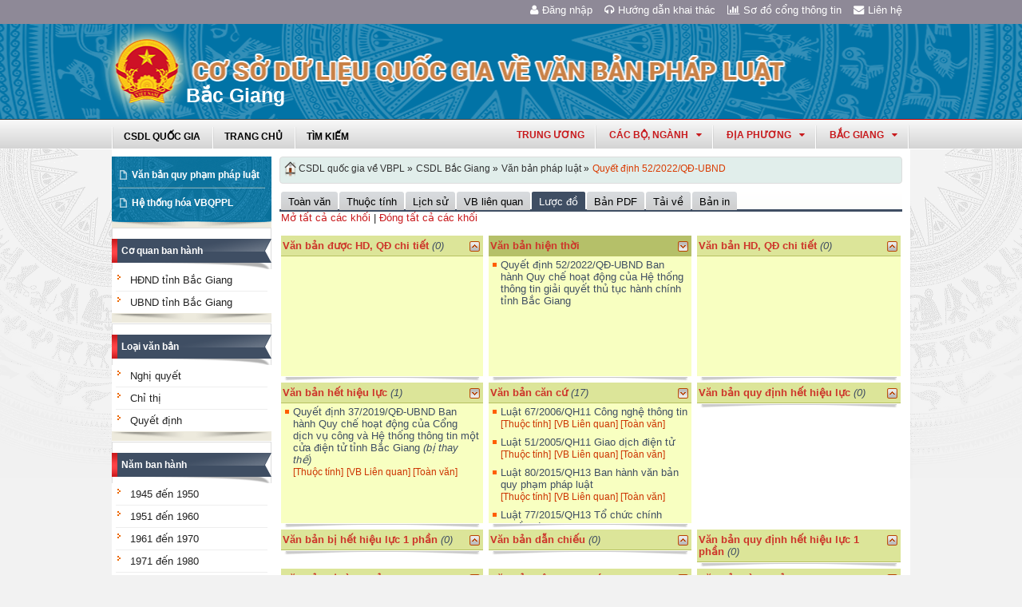

--- FILE ---
content_type: text/html; charset=utf-8
request_url: https://vbpl.vn/bacgiang/Pages/vbpq-luocdo.aspx?ItemID=158283
body_size: 18916
content:
<!--Timer:00:00:00.0044842==UrlControls:\VBQPPL_UserControls\Publishing_22\uc_LuocDo.ascx.wpLoadUserControls_EnVi -->

<!DOCTYPE html >
<html lang="en" class="sb-init" dir="ltr">
    <head><meta http-equiv="X-UA-Compatible" content="IE=8" /><meta http-equiv="X-UA-Compatible" content="IE=edge" /><meta name="ProgId" content="SharePoint.WebPartPage.Document" /><meta name="WebPartPageExpansion" content="full" /><meta name="GENERATOR" content="Microsoft SharePoint" /><meta http-equiv="Content-type" content="text/html; charset=utf-8" /><meta http-equiv="Expires" content="0" />
        <title>
	
                Bắc Giang
            
</title>
        <!--MS-->
        <!--ME	-->
        
        <link rel="stylesheet" type="text/css" href="/_layouts/15/1033/styles/Themable/corev15.css?rev=vNdEJL6%2BwYC8DTL3JARWRg%3D%3D"/>
<link rel="stylesheet" type="text/css" href="/VBQPPL_UserControls/Resources/css/font-awesome/css/font-awesome.min.css"/>
<link rel="stylesheet" type="text/css" href="/VBQPPL_UserControls/Publishing_22/Resources/css/reset.css"/>
<link rel="stylesheet" type="text/css" href="/VBQPPL_UserControls/Publishing_22/Resources/css/jquery.cluetip.css"/>
<link rel="stylesheet" type="text/css" href="/VBQPPL_UserControls/Publishing_22/Resources/css/jquery.easySlider.css"/>
<link rel="stylesheet" type="text/css" href="/VBQPPL_UserControls/Publishing_22/Resources/css/styles.css"/>
<link rel="stylesheet" type="text/css" href="/VBQPPL_UserControls/Resources/css/jquery.multiSelect.css"/>
<link rel="stylesheet" type="text/css" href="/VBQPPL_UserControls/Resources/css/jquery.treeview.css"/>
<link rel="stylesheet" type="text/css" href="/VBQPPL_UserControls/Resources/css/jquery-ui-1.8.6.gray-green.css"/>
<link rel="stylesheet" type="text/css" href="/VBQPPL_UserControls/Resources/css/jquery.autocomplete.css"/>

        
        <script type="text/javascript" src="/ScriptResource.axd?d=9aHERpQHgtLmjnM5Bl82Wd915wnRSbKNcR39ffZPhUD6My8L2vqfldshkblYSaPRQ86NGTibaGXLAwfJP_6g86Fk_ivRPca1ZLSl_FLUsxJ4QGDGGvoGMN2EJSIANxzckGPurXbio__6QY__i1I81YDyreepWqLdU253BFvlWjLph3N-d5RV8bSittCTZl0p0&amp;t=49337fe8"></script>
<script type="text/javascript" src="/_layouts/15/blank.js?rev=ZaOXZEobVwykPO9g8hq%2F8A%3D%3D"></script>
<script type="text/javascript" src="/ScriptResource.axd?d=N4jw3SwDmx1zDqvhTas6g_XR3SGqgrtj3pPVnw-TONavBJCD89aSJp7CiV92HI6mmg33d_MGpF5qXhyxToCel8Sof4GkdxjRlK7xyy8hRh9ywRPFcs3aYSZ6razpNS6MN2AxCkuN5sWNQNjNdmmDUh1k9UTBo-vWHZfDESFMs0tIwAFDeHWpiUmiiw_p_5Ib0&amp;t=49337fe8"></script>
<link type="text/xml" rel="alternate" href="/bacgiang/_vti_bin/spsdisco.aspx" />
            
            
            <link rel="canonical" href="https://vbpl.vn:443/bacgiang/Pages/vbpq-luocdo.aspx?ItemID=158283" />
            
            
        <span id="DeltaSPWebPartManager">
            
        </span><meta charset="utf-8" />
        
        <!-- javascript -->
        <script src="/VBQPPL_UserControls/Resources/js/jquery-1.8.3.js" type="text/javascript">//<![CDATA[
        
        
        
        
        
        
        
        
        
        
        
        
        
        
        //]]></script>
        <script src="/VBQPPL_UserControls/Resources/js/jquery-ui-1.9.2.custom.min.js" type="text/javascript">//<![CDATA[
        
        
        
        
        
        
        
        
        
        
        
        
        
        
        //]]></script>
        <script src="/VBQPPL_UserControls/Resources/js/jquery.validate.js" type="text/javascript">//<![CDATA[
        
        
        
        
        
        
        
        
        
        
        
        
        
        
        //]]></script>
        <script src="/VBQPPL_UserControls/Resources/js/jquery.ui.datepicker-vi.js" type="text/javascript">//<![CDATA[
        
        
        
        
        
        
        
        
        
        
        
        
        
        
        //]]></script>
        <script src="/VBQPPL_UserControls/Resources/js/jquery.multiselect.js" type="text/javascript">//<![CDATA[
        
        
        
        
        
        
        
        
        
        
        
        
        
        
        //]]></script>
        <script src="/VBQPPL_UserControls/Resources/js/jquery.treeview.js" type="text/javascript">//<![CDATA[
        
        
        
        
        
        
        
        
        
        
        
        
        
        
        //]]></script>
        <script src="/VBQPPL_UserControls/Resources/js/jquery.autocomplete.js" type="text/javascript">//<![CDATA[
        
        
        
        
        
        
        
        
        
        
        
        
        
        
        //]]></script>
        <script src="/VBQPPL_UserControls/Resources/js/GridView.js" type="text/javascript">//<![CDATA[
        
        
        
        
        
        
        
        
        
        
        
        
        
        
        //]]></script>
        <script src="/VBQPPL_UserControls/Resources/js/QPortal.js" type="text/javascript">//<![CDATA[
        
        
        
        
        
        
        
        
        
        
        
        
        
        
        //]]></script>
        <script src="/VBQPPL_UserControls/Resources/js/siteScript.js" type="text/javascript">//<![CDATA[
        
        
        
        
        
        
        
        
        
        
        
        
        
        
        //]]></script>
        <script src="/VBQPPL_UserControls/Resources/js/jquery.address-1.5.js" type="text/javascript">//<![CDATA[
        
        
        
        
        
        
        
        
        
        
        
        
        
        
        //]]></script>
        <script src="/VBQPPL_UserControls/Resources/js/jquery.idTabs.min.js" type="text/javascript">//<![CDATA[
        
        
        
        
        
        
        
        
        
        
        
        
        
        
        //]]></script>
        <script src="/VBQPPL_UserControls/Resources/js/jquery.cluetip.all.min.js" type="text/javascript">//<![CDATA[
        
        
        
        
        
        
        
        
        
        
        
        
        
        
        //]]></script>
        <script src="/VBQPPL_UserControls/Resources/js/jquery.highlight-4.js" type="text/javascript">//<![CDATA[
        
        
        
        
        
        
        
        
        
        
        
        
        
        
        //]]></script>
        <!-- style -->
        <script type="text/javascript">//<![CDATA[
		$(document).ready(function(){
			$("a.jt").cluetip({
			cluetipClass: 'jtip',
			width:600
			});
		});
	
        
        
        
        
        
        
        
        
        
        
        
        
        //]]></script>
        
        <!--[if gte IE 9]>
        <link href="/VBQPPL_UserControls/Publishing_22/Resources/css/ie.css" media="screen, projection" rel="stylesheet" type="text/css" />
        <![endif]-->
        <!--[if IE 8]>
        <link href="/VBQPPL_UserControls/Publishing_22/Resources/css/ie8.css" media="screen, projection" rel="stylesheet" type="text/css" />
        <![endif]-->
        <!--[if lte IE 7]>
        <link href="/VBQPPL_UserControls/Publishing_22/Resources/css/ie7.css" media="screen, projection" rel="stylesheet" type="text/css" />
        <![endif]-->
        
        <!--Kết thúc style quản trị mới-->
        <style>//<![CDATA[
        	.top-navigation {background:url('/PublishingImages/VBPL-TN.png') no-repeat top left;}
        
        
        
        
        
        
        
        
        
        
        
        
        
        //]]></style>
        
        
        
        
        
        
    </head>
    <body onhashchange="if (typeof(_spBodyOnHashChange) != 'undefined') _spBodyOnHashChange();"><form method="post" action="./vbpq-luocdo.aspx?ItemID=158283" onsubmit="javascript:return WebForm_OnSubmit();" id="aspnetForm">
<div class="aspNetHidden">
<input type="hidden" name="_wpcmWpid" id="_wpcmWpid" value="" />
<input type="hidden" name="wpcmVal" id="wpcmVal" value="" />
<input type="hidden" name="MSOWebPartPage_PostbackSource" id="MSOWebPartPage_PostbackSource" value="" />
<input type="hidden" name="MSOTlPn_SelectedWpId" id="MSOTlPn_SelectedWpId" value="" />
<input type="hidden" name="MSOTlPn_View" id="MSOTlPn_View" value="0" />
<input type="hidden" name="MSOTlPn_ShowSettings" id="MSOTlPn_ShowSettings" value="False" />
<input type="hidden" name="MSOGallery_SelectedLibrary" id="MSOGallery_SelectedLibrary" value="" />
<input type="hidden" name="MSOGallery_FilterString" id="MSOGallery_FilterString" value="" />
<input type="hidden" name="MSOTlPn_Button" id="MSOTlPn_Button" value="none" />
<input type="hidden" name="__EVENTTARGET" id="__EVENTTARGET" value="" />
<input type="hidden" name="__EVENTARGUMENT" id="__EVENTARGUMENT" value="" />
<input type="hidden" name="__REQUESTDIGEST" id="__REQUESTDIGEST" value="noDigest" />
<input type="hidden" name="MSOSPWebPartManager_DisplayModeName" id="MSOSPWebPartManager_DisplayModeName" value="Browse" />
<input type="hidden" name="MSOSPWebPartManager_ExitingDesignMode" id="MSOSPWebPartManager_ExitingDesignMode" value="false" />
<input type="hidden" name="MSOWebPartPage_Shared" id="MSOWebPartPage_Shared" value="" />
<input type="hidden" name="MSOLayout_LayoutChanges" id="MSOLayout_LayoutChanges" value="" />
<input type="hidden" name="MSOLayout_InDesignMode" id="MSOLayout_InDesignMode" value="" />
<input type="hidden" name="_wpSelected" id="_wpSelected" value="" />
<input type="hidden" name="_wzSelected" id="_wzSelected" value="" />
<input type="hidden" name="MSOSPWebPartManager_OldDisplayModeName" id="MSOSPWebPartManager_OldDisplayModeName" value="Browse" />
<input type="hidden" name="MSOSPWebPartManager_StartWebPartEditingName" id="MSOSPWebPartManager_StartWebPartEditingName" value="false" />
<input type="hidden" name="MSOSPWebPartManager_EndWebPartEditing" id="MSOSPWebPartManager_EndWebPartEditing" value="false" />
<input type="hidden" name="__VIEWSTATE" id="__VIEWSTATE" value="/[base64]/pA==" />
</div>

<script type="text/javascript">
//<![CDATA[
var theForm = document.forms['aspnetForm'];
if (!theForm) {
    theForm = document.aspnetForm;
}
function __doPostBack(eventTarget, eventArgument) {
    if (!theForm.onsubmit || (theForm.onsubmit() != false)) {
        theForm.__EVENTTARGET.value = eventTarget;
        theForm.__EVENTARGUMENT.value = eventArgument;
        theForm.submit();
    }
}
//]]>
</script>


<script src="/WebResource.axd?d=8u8ehpYoNRsOqUgdWbLHCrGPH4YKLjyRN2hsxKMGGTItJdR2Y6dKnLrNx5r4WOuSFo8sK5ovhkyt0javvk-LU30gIIRifvDi6O0-llETXVs1&amp;t=637814905746327080" type="text/javascript"></script>


<script type="text/javascript">
//<![CDATA[
var MSOWebPartPageFormName = 'aspnetForm';
var g_presenceEnabled = true;
var g_wsaEnabled = false;
var g_wsaQoSEnabled = false;
var g_wsaQoSDataPoints = [];
var g_wsaLCID = 1033;
var g_wsaListTemplateId = 850;
var g_wsaSiteTemplateId = 'BLANKINTERNET#0';
var _fV4UI=true;var _spPageContextInfo = {webServerRelativeUrl: "\u002fbacgiang", webAbsoluteUrl: "https:\u002f\u002fvbpl.vn\u002fbacgiang", siteAbsoluteUrl: "https:\u002f\u002fvbpl.vn", serverRequestPath: "\u002fbacgiang\u002fPages\u002fvbpq-luocdo.aspx", layoutsUrl: "_layouts\u002f15", webTitle: "B\u1EAFc Giang", webTemplate: "53", tenantAppVersion: "0", isAppWeb: false, Has2019Era: true, webLogoUrl: "_layouts\u002f15\u002fimages\u002fsiteicon.png", webLanguage: 1033, currentLanguage: 1033, currentUICultureName: "en-US", currentCultureName: "en-US", clientServerTimeDelta: new Date("2026-01-14T04:06:09.1168165Z") - new Date(), siteClientTag: "2991$$15.0.5529.1000", crossDomainPhotosEnabled:false, webUIVersion:15, webPermMasks:{High:16,Low:200769},pageListId:"{27168d9d-ed03-4291-8934-cbaacdcb6967}",pageItemId:129, pagePersonalizationScope:1, alertsEnabled:false, siteServerRelativeUrl: "\u002f", allowSilverlightPrompt:'True'};var L_Menu_BaseUrl="/bacgiang";
var L_Menu_LCID="1033";
var L_Menu_SiteTheme="null";
document.onreadystatechange=fnRemoveAllStatus; function fnRemoveAllStatus(){removeAllStatus(true)};var _spWebPartComponents = new Object();//]]>
</script>

<script src="/_layouts/15/blank.js?rev=ZaOXZEobVwykPO9g8hq%2F8A%3D%3D" type="text/javascript"></script>
<script type="text/javascript">
//<![CDATA[
(function(){

        if (typeof(_spBodyOnLoadFunctions) === 'undefined' || _spBodyOnLoadFunctions === null) {
            return;
        }
        _spBodyOnLoadFunctions.push(function() 
        {
          ExecuteOrDelayUntilScriptLoaded(
            function()
            {
              var pairs = SP.ScriptHelpers.getDocumentQueryPairs();
              var followDoc, itemId, listId, docName;
              for (var key in pairs)
              {
                if(key.toLowerCase() == 'followdocument') 
                  followDoc = pairs[key];
                else if(key.toLowerCase() == 'itemid') 
                  itemId = pairs[key];
                else if(key.toLowerCase() == 'listid') 
                  listId = pairs[key];
                else if(key.toLowerCase() == 'docname') 
                  docName = decodeURI(pairs[key]);
              } 

              if(followDoc != null && followDoc == '1' && listId!=null && itemId != null && docName != null)
              {
                SP.SOD.executeFunc('followingcommon.js', 'FollowDocumentFromEmail', function() 
                { 
                  FollowDocumentFromEmail(itemId, listId, docName);
                });
              }

            }, 'SP.init.js');

        });
    })();(function(){

        if (typeof(_spBodyOnLoadFunctions) === 'undefined' || _spBodyOnLoadFunctions === null) {
            return;
        }
        _spBodyOnLoadFunctions.push(function() {

            if (typeof(SPClientTemplates) === 'undefined' || SPClientTemplates === null || (typeof(APD_InAssetPicker) === 'function' && APD_InAssetPicker())) {
                return;
            }

            var renderFollowFooter = function(renderCtx,  calloutActionMenu)
            {
                if (renderCtx.ListTemplateType == 700) 
                    myDocsActionsMenuPopulator(renderCtx, calloutActionMenu);
                else
                    CalloutOnPostRenderTemplate(renderCtx, calloutActionMenu);

                var listItem = renderCtx.CurrentItem;
                if (typeof(listItem) === 'undefined' || listItem === null) {
                    return;
                }
                if (listItem.FSObjType == 0) {
                    calloutActionMenu.addAction(new CalloutAction({
                        text: Strings.STS.L_CalloutFollowAction,
                        tooltip: Strings.STS.L_CalloutFollowAction_Tooltip,
                        onClickCallback: function (calloutActionClickEvent, calloutAction) {
                            var callout = GetCalloutFromRenderCtx(renderCtx);
                            if (!(typeof(callout) === 'undefined' || callout === null))
                                callout.close();
                            SP.SOD.executeFunc('followingcommon.js', 'FollowSelectedDocument', function() { FollowSelectedDocument(renderCtx); });
                        }
                    }));
                }
            };

            var registerOverride = function(id) {
                var followingOverridePostRenderCtx = {};
                followingOverridePostRenderCtx.BaseViewID = 'Callout';
                followingOverridePostRenderCtx.ListTemplateType = id;
                followingOverridePostRenderCtx.Templates = {};
                followingOverridePostRenderCtx.Templates.Footer = function(renderCtx) {
                    var  renderECB;
                    if (typeof(isSharedWithMeView) === 'undefined' || isSharedWithMeView === null) {
                        renderECB = true;
                    } else {
                        var viewCtx = getViewCtxFromCalloutCtx(renderCtx);
                        renderECB = !isSharedWithMeView(viewCtx);
                    }
                    return CalloutRenderFooterTemplate(renderCtx, renderFollowFooter, renderECB);
                };
                SPClientTemplates.TemplateManager.RegisterTemplateOverrides(followingOverridePostRenderCtx);
            }
            registerOverride(101);
            registerOverride(700);
        });
    })();if (typeof(DeferWebFormInitCallback) == 'function') DeferWebFormInitCallback();function WebForm_OnSubmit() {
UpdateFormDigest('\u002fbacgiang', 1440000);if (typeof(_spFormOnSubmitWrapper) != 'undefined') {return _spFormOnSubmitWrapper();} else {return true;};
return true;
}
//]]>
</script>

<div class="aspNetHidden">

	<input type="hidden" name="__VIEWSTATEGENERATOR" id="__VIEWSTATEGENERATOR" value="E75E4FE5" />
</div><script type="text/javascript">
//<![CDATA[
Sys.WebForms.PageRequestManager._initialize('ctl00$ScriptManager', 'aspnetForm', [], [], [], 90, 'ctl00');
//]]>
</script>

        
        
        
        
        <div class="hiddent-container" style="display: none;">
            <div id="dialog-form">
            </div>
            <div id="dialog-confirm">
            </div>
            <div id="dialog-message">
            </div>
            <div id="message-container">
            </div>
            <div id="dialog-form-4">
            </div>
            <div id="dialog-form-2">
            </div>
            <div id="dialog-form-3">
            </div>
        </div>
        <div id="wrapper">
            
            
            <!-- START:Wrapper -->
            <div id="header">
                
                <div id="ctl00_g_987b1618_aa94_4d8d_ab66_2dabff2f0941" __MarkupType="vsattributemarkup" __WebPartId="{987b1618-aa94-4d8d-ab66-2dabff2f0941}" WebPart="true" IsClosed="false">
	
	<!-- Global site tag (gtag.js) - Google Analytics --> 
<script async src="https://www.googletagmanager.com/gtag/js?id=UA-58617573-1"></script> 
<script> 
	window.dataLayer = window.dataLayer || []; 
	function gtag(){dataLayer.push(arguments);} 
	gtag('js', new Date()); 
	gtag('config', 'UA-58617573-1'); 
</script>

<div class="header-top">
	<div class="content-heder-top">
	<a href="/bacgiang/Pages/hienthilienhe.aspx"><i class="fa fa-envelope" aria-hidden="true"></i>Liên hệ</a>
	<a href="/bacgiang/Pages/sitemap.aspx"><i class="fa fa-bar-chart" aria-hidden="true"></i>Sơ đồ cổng thông tin</a>
	<a href="/huongdan/CSDLVanbanphapluat.html"><i class="fa fa-headphones" aria-hidden="true"></i>Hướng dẫn khai thác</a>
    
	<a href="/_layouts/authenticate.aspx?source=%252fbacgiang%252fPages%252fvbpq-luocdo.aspx%253fItemID%253d158283"><i class="fa fa-user" aria-hidden="true"></i>Đăng nhập</a>
    
	</div>
</div>

</div>
                
                
                
                <span id="DeltaPlaceHolderMainBannerHolder">
                    
	<menu class="ms-hide">
	<ie:menuitem id="MSOMenu_Help" iconsrc="/_layouts/15/images/HelpIcon.gif" onmenuclick="MSOWebPartPage_SetNewWindowLocation(MenuWebPart.getAttribute('helpLink'), MenuWebPart.getAttribute('helpMode'))" text="Help" type="option" style="display:none">

	</ie:menuitem>
</menu>
  
   
                </span>
                
                
                <div id="ctl00_g_8f79ac3f_faf1_4cec_aa27_0b404369c1d1" __MarkupType="vsattributemarkup" __WebPartId="{8f79ac3f-faf1-4cec-aa27-0b404369c1d1}" WebPart="true" IsClosed="false">
	

<script type="text/javascript">
    $(document).ready(function () {
        //document.title = "Cơ sở dữ liệu quốc gia về văn bản quy phạm pháp luật Bắc Giang";
    });
</script>
<style>

.banner {
  background: transparent url("/VBQPPL_UserControls/Resources/images/bannerTitle.png") no-repeat scroll center top !important;
  height: 100%;
  margin: auto;
  padding-left: 65px;
  max-width: 1000px;
}
.bannerEN {
  background: transparent url("/VBQPPL_UserControls/Resources/images/bannerTitleEN.png") no-repeat scroll center top !important;
  height: 100%;
  margin: auto;
  padding-left: 65px;
  max-width: 1000px;
}
</style>
<div id="content-banner">
    
        <div class="banner">
            <div style="padding-top: 55px; padding-left: 90px;">
                <p style="color: #CB2629; font-size: 25px; font-family: 'Times New Roman', Times, serif; z-index: 2;">Bắc Giang</p>
            </div>
        </div>
    
</div>

</div>
                
                <div id="content-menu-top">
                    
                    <div id="ctl00_g_8df9da4a_4c18_4505_b02d_30d29613fcc3" __MarkupType="vsattributemarkup" __WebPartId="{8df9da4a-4c18-4505-b02d-30d29613fcc3}" WebPart="true" IsClosed="false">
	
<style type="text/css">
    #menu .right .list-quanhuyen tr td ul li a{
        text-transform:none;
    }
</style>
<link href="/VBQPPL_UserControls/Publishing_22/Resources/jquery.selectbox-0.2/css/jquery.selectbox.css" type="text/css" rel="stylesheet" />
<script src="/VBQPPL_UserControls/Publishing_22/Resources/jquery.selectbox-0.2/js/jquery.selectbox-0.2.js" type="text/javascript"></script>
<script src="/VBQPPL_UserControls/Publishing_portal/Resources/js/VBQPPL_Portal.js" type="text/javascript"></script>

<div id="menu">
    <div class="menu-container">
        
        <ul class="topMenu">
            <li><a href="/"><span>CSDL Quốc Gia</span></a></li>

            <li><a href="/bacgiang/Pages/Home.aspx?dvid=232"><span>Trang chủ</span></a></li>
            <li><a href="/bacgiang/Pages/vbpq-timkiem.aspx?dvid=232"><span>Tìm kiếm</span></a></li>
            
        </ul>
        <script type="text/javascript">
            $(function () {
                renderDonVi('/bacgiang');
                renderTW('/bacgiang');
            });

        </script>

        
        <script type="text/javascript">
            $(function () {
                $('#HovershowListTinh').hover(function () {
                    $('.list-quanhuyen .container').show();
                }, function () {
                    $('.list-quanhuyen .container').hide();
                });
            });

        </script>
        <div id="HovershowListTinh" class="right">
            <a href="javascript:;" id="showListTinh">bắc giang<i class="fa fa-caret-down" aria-hidden="true"></i></a>
            <!--<a id="showListTinh" href="javascript:;"><span>bắc giang</span></a>-->
            <div style="left: -646px;" class="list-quanhuyen">
                <div style="display: none;" class="container">
                    <p class="title">Danh sách quận huyện quận huyện Bắc Giang</p>
                    <table cellpadding="5" cellspacing="1" width="100%">
                        <tbody>
                            <tr class="header">

                                <td colspan="3"></td>
                            </tr>
                            <tr>
                                <td><ul></ul></td><td><ul></ul></td><td><ul></ul></td>
                            </tr>
                        </tbody>
                    </table>
                </div>
            </div>
        </div>
        



        <div class="right" id="HovershowListDonVi">
        </div>
        <div class="right" id="HovershowListBo">
        </div>
        <div class="right" id="HovershowListBo2">
            <a href="/tw" id="showListBo">Trung ương</a>
        </div>

        <div id='bttop'>Lên đầu trang</div>
        

        
    </div>
</div>

</div>
                    
                </div>
            </div>
            <div id="content-layouts-wrapper">
                <div id="content-layouts">
                    <!-- content -->
                    <div id="content">
                        <!-- cột trái -->
                        <div class="left-200">
                            <!-- menu trái -->
                            <!-- menu trái -->
                            <!-- cơ quan ban hành và loại văn bản -->
                            
                            
                            <span id="DeltaPlaceHolderMainCPH_Left">
                                


<div class="ms-webpart-zone ms-fullWidth">
	<div id="MSOZoneCell_WebPartctl00_ctl37_g_d2a91240_d816_4123_b0bd_21514638ae1d" class="s4-wpcell-plain ms-webpartzone-cell ms-webpart-cell-vertical ms-fullWidth ">
		<div class="ms-webpart-chrome ms-webpart-chrome-vertical ms-webpart-chrome-fullWidth ">
			<div WebPartID="cdb7190d-817e-4dca-93f2-b719df4401ec" HasPers="false" id="WebPartctl00_ctl37_g_d2a91240_d816_4123_b0bd_21514638ae1d" width="100%" class="ms-WPBody " allowDelete="false" style="" ><div id="ctl00_ctl37_g_d2a91240_d816_4123_b0bd_21514638ae1d">
				

<div class="box-container">
    <div class="left-menu">
        <div class="bottom">
            <div class="left-menu-c">
                <div class="content">
                    <ul>
                        <li><span><a href="/bacgiang/Pages/home.aspx?dvid=232">Văn bản quy phạm pháp luật</a></span></li>
                        
                        <!--<li><span><a href="/bacgiang/Pages/vbdh.aspx?dvid=232">Văn bản điều hành</a></span></li>-->
                        <li><span><a href="/bacgiang/Pages/vbpq-hethonghoa.aspx?ItemID=232">Hệ thống hóa VBQPPL</a></span></li>
                        
                    </ul>
                </div>
            </div>
        </div>
    </div>
</div>
<!--start cache: Truehttps//vbplvn/bacgiangvbqpplusercontrolspublishing22ucdanhmucascx0 || 1/14/2026 11:06:09 AM --><!--Timer:00:00:00.0019280==UrlControls:\VBQPPL_UserControls\Publishing_22\uc_DanhMuc.ascx.wpLoadUserControls_EnVi_Cache -->

			</div><div class="ms-clear"></div></div>
		</div><div class="ms-PartSpacingVertical"></div>
	</div><div id="MSOZoneCell_WebPartctl00_ctl37_g_8709e98b_3fbb_4e88_ae14_4fc198f02522" class="s4-wpcell-plain ms-webpartzone-cell ms-webpart-cell-vertical ms-fullWidth ">
		<div class="ms-webpart-chrome ms-webpart-chrome-vertical ms-webpart-chrome-fullWidth ">
			<div WebPartID="8ce3a27e-1423-4fe1-bc2f-6f19aec77423" HasPers="false" id="WebPartctl00_ctl37_g_8709e98b_3fbb_4e88_ae14_4fc198f02522" width="100%" class="ms-WPBody " allowDelete="false" style="" ><div id="ctl00_ctl37_g_8709e98b_3fbb_4e88_ae14_4fc198f02522">
				
  <script type="text/javascript">
      //Đăng ký click 2 cấp.
      $(document).ready(function () {
          $("#capCQ li span a").click(function () {

              var childMenu = ($(this).parent().parent().find("ul").length > 0); //Có đối tượng con hay không
              var isActived = $(this).parent().parent().hasClass("active"); //Đã được select sẵn hay không

              if (childMenu || isActived) {
                  $("#capCQ li").removeClass("active");
                  $(this).parent().parent().addClass("active");
                  return false;
              }
          });
      });
	</script>


<div class="box-container">
    <div class="box-content-01">
        <div class="top">
            <div>
                <a href="javascript:;">Cơ quan ban hành</a></div>
        </div>
        <div class="content">
            <ul class="category" id="capCQ">
                
                        <li><span><a href="/bacgiang/Pages/vanban.aspx?dvid=232&cqbh=515">
                            HĐND tỉnh Bắc Giang

                                  </a></span></li>
                        
                        <li><span><a href="/bacgiang/Pages/vanban.aspx?dvid=232&cqbh=516">
                            UBND tỉnh Bắc Giang

                                  </a></span></li>
                        
            </ul>
        </div>
        <div class="bottom">
            <div>
                &nbsp;</div>
        </div>
    </div>
</div>
<div class="box-container">
    <div class="box-content-01">
        <div class="top">
            <div>
                <a href="javascript:;">Loại văn bản</a></div>
        </div>
        <div class="content">
            <ul class="category" id="loaiVB">
                
                <li><span><a href="/bacgiang/Pages/vanban.aspx?dvid=232&idLoaiVanBan=362">
                    Nghị quyết</a></span></li>
                
                <li><span><a href="/bacgiang/Pages/vanban.aspx?dvid=232&idLoaiVanBan=363">
                    Chỉ thị</a></span></li>
                
                <li><span><a href="/bacgiang/Pages/vanban.aspx?dvid=232&idLoaiVanBan=364">
                    Quyết định</a></span></li>
                
            </ul>
        </div>
        <div class="bottom">
            <div>
                &nbsp;</div>
        </div>
    </div>
</div>
<!--start cache: Truehttps//vbplvn/bacgiangvbqpplusercontrolspublishing22ucmenuascx0 || 1/14/2026 11:06:09 AM --><!--Timer:00:00:00.0146199==UrlControls:\VBQPPL_UserControls\Publishing_22\uc_Menu.ascx.wpLoadUserControls_EnVi_Cache -->

			</div><div class="ms-clear"></div></div>
		</div><div class="ms-PartSpacingVertical"></div>
	</div><div id="MSOZoneCell_WebPartctl00_ctl37_g_b9f6aad8_dd05_4bfe_badf_852e78793b5e" class="s4-wpcell-plain ms-webpartzone-cell ms-webpart-cell-vertical ms-fullWidth ">
		<div class="ms-webpart-chrome ms-webpart-chrome-vertical ms-webpart-chrome-fullWidth ">
			<div WebPartID="8ecdd33f-68a9-4294-ae46-522ae176ebd5" HasPers="false" id="WebPartctl00_ctl37_g_b9f6aad8_dd05_4bfe_badf_852e78793b5e" width="100%" class="ms-WPBody " allowDelete="false" style="" ><div id="ctl00_ctl37_g_b9f6aad8_dd05_4bfe_badf_852e78793b5e">
				
<div class="box-container">
    <div class="box-content-01">
        <div class="top">
            <div>
                <a href="javascript:;">Năm ban hành</a></div>
        </div>
        <div class="content">
            <ul id="nambanhanh" class="category">
                <li><span><a href="/bacgiang/Pages/vanban.aspx?fromyear=01/01/1945&amp;toyear=31/12/1950&dvid=232">
                    1945 đến 1950</a> </span>
                    <ul id="nambanhanh_1945" class="ypublish">
                    </ul>    
                </li>
                
                <li><span><a href="/bacgiang/Pages/vanban.aspx?fromyear=01/01/1951&amp;toyear=31/12/1960&dvid=232">
                    1951 đến 1960</a> </span> 
                    <ul id="nambanhanh_1951" class="ypublish">
                    </ul>    
                </li>
                
                <li><span><a href="/bacgiang/Pages/vanban.aspx?fromyear=01/01/1961&amp;toyear=31/12/1970&dvid=232">
                    1961 đến 1970</a> </span> 
                    <ul id="nambanhanh_1961" class="ypublish">
                    </ul>
                    </li>
                
                <li><span><a href="/bacgiang/Pages/vanban.aspx?fromyear=01/01/1971&amp;toyear=31/12/1980&dvid=232">
                    1971 đến 1980</a> </span> 
                        <ul id="nambanhanh_1971" class="ypublish">
                        </ul>
                    </li>
                
                <li><span><a href="/bacgiang/Pages/vanban.aspx?fromyear=01/01/1981&amp;toyear=31/12/1990&dvid=232">
                    1981 đến 1990</a> </span> 
                        <ul id="nambanhanh_1981" class="ypublish">
                        </ul>
                    </li>
                
                <li><span><a href="/bacgiang/Pages/vanban.aspx?fromyear=01/01/1991&amp;toyear=31/12/2000&dvid=232">
                    1991 đến 2000</a> </span> 
                    
                        <ul id="nambanhanh_1991" class="ypublish">
                        </ul>
                    </li>
                
                <li><span><a href="/bacgiang/Pages/vanban.aspx?fromyear=01/01/2001&amp;toyear=31/12/2010&dvid=232">
                    2001 đến 2010</a> </span> 
                        <ul id="nambanhanh_2001" class="ypublish">
                        </ul>
                    </li>
                
                <li><span><a href="/bacgiang/Pages/vanban.aspx?fromyear=01/01/2011&amp;toyear=31/12/2020&dvid=232">
                    2011 đến 2020</a> </span> 
                    
                        <ul id="nambanhanh_2011" class="ypublish">
                        </ul>
                    </li>
            </ul>
        </div>
        <div class="bottom">
            <div>
                &nbsp;</div>
        </div>
    </div>
</div>


<style type="text/css">
 ul li ul.ypublish{display:block !important; padding-left:10px;}
 ul li ul.ypublish li{
    border-bottom: 1px solid #eee !important;
}
</style>
<!--start cache: Truehttps//vbplvn/bacgiangvbqpplusercontrolspublishing22ucmenunambanhanhascx0 || 1/14/2026 11:06:09 AM --><!--Timer:00:00:00.0018933==UrlControls:\VBQPPL_UserControls\Publishing_22\uc_menuNambanhanh.ascx.wpLoadUserControls_EnVi_Cache -->

			</div><div class="ms-clear"></div></div>
		</div>
	</div>
</div>


                            </span>
                            
                            <!-- loại văn bản -->
                        </div>
                        <!-- cột trái -->
                        <!-- cột phải 790 zone1-->
                        <div class="right-790">
                            <!-- Cột giữa -->
                            <div class="left-580">
                                <!-- ô tìm kiếm -->
                                
                                
                                <span id="DeltaPlaceHolderMainCPH_Main">
                                    



                                </span>
                                
                                <!-- ô tìm kiếm -->
                                <!-- tab -->
                                <!-- tab -->
                            </div>
                            <!-- cột giữa -->
                            <!-- cột phải -->
                            <div class="right-200">
                                <!-- văn bản được quan tâm -->
                                
                                
                                <span id="DeltaPlaceHolderMainCPH_Right">
                                    





                                </span>
                                
                                <!-- văn bản được xem nhiều -->
                            </div>
                            <!-- cột phải -->
                        </div>
                        <!-- cột phải 790 zone1-->
                        <!-- cột phải 790 zone2-->
                        <div class="right-790">
                            
                            
                            <span id="DeltaPlaceHolderMainCPH_MainZone2">
                                
	

<div class="ms-webpart-zone ms-fullWidth">
	<div id="MSOZoneCell_WebPartctl00_ctl37_g_ab2a9e5f_3b3e_4ff0_9120_d720c1f8bfc3" class="s4-wpcell-plain ms-webpartzone-cell ms-webpart-cell-vertical ms-fullWidth ">
		<div class="ms-webpart-chrome ms-webpart-chrome-vertical ms-webpart-chrome-fullWidth ">
			<div WebPartID="2b66f910-3a7e-44dc-af9a-c207d2f9fe86" HasPers="false" id="WebPartctl00_ctl37_g_ab2a9e5f_3b3e_4ff0_9120_d720c1f8bfc3" width="100%" class="ms-WPBody " allowDelete="false" style="" ><div id="ctl00_ctl37_g_ab2a9e5f_3b3e_4ff0_9120_d720c1f8bfc3">
				

<script type="text/javascript">
    function SelectVanBan(KieuVanBan) {

        var UrlPostChonVanBan = "/VBQPPL_UserControls/Publishing_22/2014_luocDo/pListVanBanLienQuanLuocDo.aspx?ItemID=158283&LoaiVanBan=" + KieuVanBan + "&IsVietNamese=True&DonVi=232&kwdInLink=";

        $.post(UrlPostChonVanBan, function (data) {
            if (KieuVanBan == 4 || KieuVanBan == 5 || KieuVanBan == 6 || KieuVanBan == 19)
                $("#VanBanContainer_4").prepend(data); //Html
            else if
                (KieuVanBan == 10 || KieuVanBan == 8 || KieuVanBan == 9 || KieuVanBan == 20) $("#VanBanContainer_8").prepend(data); //Html
            else
                $("#VanBanContainer_" + KieuVanBan).html(data); //Html
        });
    }
    function openAllLuocDo(isOpen) {
        if (isOpen) {
            $(".luocdo").removeClass("deactived").addClass("active");
            $("div.luocdo div.title a.openClose").removeClass("open").addClass("close");
        } else {
            $(".luocdo").removeClass("active").addClass("deactived");
            $("div.luocdo div.title a.openClose").removeClass("close").addClass("open");
        }
    }
    $(document).ready(function () {
        $("div.luocdo div.title a.openClose").click(function () {
            if ($(this).parent().parent().parent().hasClass("actived")) {
                $(this).removeClass("close").addClass("open");
                $(this).parent().parent().parent().removeClass("actived").addClass("deactived");
            }
            else {
                $(this).removeClass("open").addClass("close");
                $(this).parent().parent().parent().removeClass("deactived").addClass("actived");
            }
            return false;
        });
        $("div.luocdo div.title").click(function () {
            var $openclose = $(this).find("a.openClose");
            if ($openclose.parent().parent().parent().hasClass("actived")) {
                $openclose.removeClass("close").addClass("open");
                $openclose.parent().parent().parent().removeClass("actived").addClass("deactived");
            }
            else {
                $openclose.removeClass("open").addClass("close");
                $openclose.parent().parent().parent().removeClass("deactived").addClass("actived");
            }
            return false;
        });
        $('.vbLuocDo table tr td').each(function () {
            var $ulcontent = $(this).find("div.content ul");
            if ($ulcontent.children('li').length) {
                var $openclose = $(this).find("a.openClose");
                $openclose.removeClass("open").addClass("close");
                $openclose.parent().parent().parent().removeClass("deactived").addClass("actived");
            }

        });
        var title1 = 'Quyết định 52/2022/QĐ-UBND Ban hành Quy chế hoạt động của Hệ thống thông tin giải quyết thủ tục hành chính tỉnh Bắc Giang';
        if (title1.length > 80) {
            title1 = title1.substring(0, 79) + '...';
        }
        document.title = title1 + ' - Cơ sở dữ liệu quốc gia về VBQPPL - Bắc Giang';
        $('meta[name=description]').remove();
        $('meta[name=keywords]').remove();
        $('head').append('<meta name="description" content="Quyết định 52/2022/QĐ-UBND Ban hành Quy chế hoạt động của Hệ thống thông tin giải quyết thủ tục hành chính tỉnh Bắc Giang">');
        $('head').append('<meta name="keywords" content="Quyết định 52/2022/QĐ-UBND Ban hành Quy chế hoạt động của Hệ thống thông tin giải quyết thủ tục hành chính tỉnh Bắc Giang, Bắc Giang">');
    });

    
</script>

<script type="text/javascript">
    $(document).ready(function () {
        
    });
</script>


<div class="box-tab-vb">
     <div class="box-map">
                <ul>
                    
                            <li> <a href="/">CSDL quốc gia về VBPL</a><span> » </span></li>
                            <li> <a href="/bacgiang">CSDL Bắc Giang</a><span> » </span></li>
                            <li> <a href="/bacgiang/pages/home.aspx">Văn bản pháp luật</a><span> » </span></li>
                               <li> <a href=""> Quyết định 52/2022/QĐ-UBND</a><span></span></li>
                               
                    
                </ul>
                </div>
    <div class="header">
        <ul>
            
            <li><a href="/bacgiang/Pages/vbpq-toanvan.aspx?ItemID=158283&Keyword=">
                <span><b class="fulltext">Toàn văn</b></span></a></li>
                

            <li><a href="/bacgiang/Pages/vbpq-thuoctinh.aspx?ItemID=158283&Keyword=">
                <span><b class="properties">Thuộc tính</b></span></a></li>
            <li><a href="/bacgiang/Pages/vbpq-lichsu.aspx?ItemID=158283&Keyword=">
                <span><b class="history">Lịch sử</b></span></a></li>
            <li><a href="/bacgiang/Pages/vbpq-vanbanlienquan.aspx?ItemID=158283&Keyword=">
                <span><b class="history">VB liên quan</b></span></a></li>
            <li><a class="selected" href="/bacgiang/Pages/vbpq-luocdo.aspx?ItemID=158283&Keyword=">
                <span><b class="map">Lược đồ</b></span></a></li>
             
                        <li><a href="/bacgiang/Pages/vbpq-van-ban-goc.aspx?ItemID=158283"><span><b
                            class="source">Bản PDF</b></span></a> </li>
                    
                        <li><a href="javascript:ShowDialogDownload();"><span><b class="download">Tải về</b></span></a></li>
                
                   <li><a href="/bacgiang/Pages/vbpq-print.aspx?ItemID=158283"><span>
                    <b class="print">Bản in</b></span></a></li>
                  
        </ul>
    </div>
    <div class="content">
        <div class="vbLuocdo">
            <div class="vbLuocDo">
                <div class="vbTools">
                    <a href="javascript:openAllLuocDo(true);">Mở tất cả các khối</a> | <a href="javascript:openAllLuocDo(false);">
                        Đóng tất cả các khối</a>
                </div>
                <table cellpadding="0px" cellspacing="0px" border="none" width="100%">
                    <tr>
                        <td width="32%">
                        </td>
                        <td width="1%">
                        </td>
                        <td width="32%">
                        </td>
                        <td width="1%">
                        </td>
                        <td width="32%">
                        </td>
                    </tr>
                    <tr>
                        <td>
                            <div class="luocdo actived">
                                <div class="title">
                                    <div>
                                        <a href="#" class="openClose open">&nbsp;</a> <a href="/bacgiang/Pages/vbpq-vanbanluocdo.aspx?ItemID=158283&KieuVanBan=2">
                                            Văn bản được HD, QĐ chi tiết</a> (0)</div>
                                </div>
                                <div class="content">
                                    <ul>

                                         
                                    </ul>
                                </div>
                                <div class="bottom">
                                    <div>&nbsp;</div>
                                </div>
                            </div>
                        </td>
                        <td>
                            &nbsp;
                        </td>
                        <td>
                            <div class="luocdo actived">
                                <div class="titleht">
                                    <div>
                                        <a href="#" class="openClose open">&nbsp;</a> <a href="#">Văn bản hiện thời</a></div>
                                </div>
                                <div class="content">
                                    <ul>
                                        <li><a href="#" class="jTips">
                                            Quyết định
                                            52/2022/QĐ-UBND
                                            Ban hành Quy chế hoạt động của Hệ thống thông tin giải quyết thủ tục hành chính tỉnh Bắc Giang</a></li>
                                    </ul>
                                </div>
                                <div class="bottom">
                                    <div>
                                        &nbsp;</div>
                                </div>
                            </div>
                        </td>
                        <td>
                            &nbsp;
                        </td>
                        <td>
                            <div class="luocdo actived">
                                <div class="title">
                                    <div>
                                        <a href="#" class="openClose open">&nbsp;</a> 
                                        <a href="javascript:;" openClose open>Văn bản HD, QĐ chi tiết </a> 
                                        <span id="count_2">(0)</span>
                                    </div>
                                </div>
                                <div class="content" id="VanBanContainer_2">
                                    <ul>
                                     
                                        </ul>
                                </div>
                                <div class="bottom">
                                    <div>&nbsp;</div>
                                </div>
                            </div>
                        </td>
                    </tr>



                    <tr>
                        <td>
                            <div class="luocdo deactived">
                                <div class="title">
                                    <div>
                                        <a href="#" class="openClose open">&nbsp;</a> 
                                        <a href="#">
                                            Văn bản hết hiệu lực</a> (1)</div>
                                </div>
                                <div class="content">
                                    <ul>
                                        
                                        <li><a class="jTips" href="/bacgiang/Pages/vbpq-luocdo.aspx?ItemID=140635"
                                            title=" Quyết định 37/2019/QĐ-UBND Ban hành Quy chế hoạt động của Cổng dịch vụ công và Hệ thống thông tin một cửa điện tử tỉnh Bắc Giang">
                                            Quyết định 37/2019/QĐ-UBND Ban hành Quy chế hoạt động của Cổng dịch vụ công và Hệ thống thông tin một cửa điện tử tỉnh Bắc Giang
                                            <span>(bị thay thế)</span></a>
                                            <p><span>
                                                <a style="color:#CC3300;font-size:9pt;" href="/bacgiang/Pages/vbpq-thuoctinh.aspx?ItemID=140635&Keyword=">
                                                    [Thuộc tính]</a></span>
                                                    <span> 
                                                <a style="color:#CC3300;font-size:9pt;" href="/bacgiang/Pages/vbpq-vanbanlienquan.aspx?ItemID=140635&Keyword=">
                                                    [VB Liên quan] </a></span>


                                                    <span>
                                                <a style="color:#CC3300;font-size:9pt;" href="/bacgiang/Pages/vbpq-toanvan.aspx?ItemID=140635&Keyword=">
                                                    [Toàn văn]</a> </span>
                                          
                                                    </p>
                                           
                                        </li>
                                        

                                        
                                    </ul>
                                </div>
                                <div class="bottom">
                                    <div>
                                        &nbsp;</div>
                                </div>
                            </div>
                        </td>
                        <td>
                            &nbsp;
                        </td>
                        <td>
                            <div class="luocdo deactived">
                                <div class="title">
                                    <div>
                                        <a href="#" class="openClose open">&nbsp;</a> <a href="#">
                                            Văn bản căn cứ</a> (17)</div>
                                </div>
                                <div class="content">
                                    <ul>
                                        
                                            <li><a class="jTips" href="/bacgiang/Pages/vbpq-luocdo.aspx?ItemID=15066"
                                                title=" Luật 67/2006/QH11 Công nghệ thông tin">
                                                Luật 67/2006/QH11 Công nghệ thông tin
                                            </a>
                                            <p>
                                                <span>
                                                    <a style="color:#CC3300;font-size:9pt;" href="/bacgiang/Pages/vbpq-thuoctinh.aspx?ItemID=15066&Keyword=">
                                                        [Thuộc tính]</a> </span>
                                                        <span>
                                                    <a style="color:#CC3300;font-size:9pt;" href="/bacgiang/Pages/vbpq-vanbanlienquan.aspx?ItemID=15066&Keyword=">
                                                        [VB Liên quan] </a></span>

                                                       
                                                        <span>
                                                    <a style="color:#CC3300;font-size:9pt;" href="/bacgiang/Pages/vbpq-toanvan.aspx?ItemID=15066&Keyword=">
                                                        [Toàn văn]</a> </span>
                                                  
                                                        </p>                                  
                                            </li>
                                        
                                            <li><a class="jTips" href="/bacgiang/Pages/vbpq-luocdo.aspx?ItemID=17067"
                                                title=" Luật 51/2005/QH11 Giao dịch điện tử">
                                                Luật 51/2005/QH11 Giao dịch điện tử
                                            </a>
                                            <p>
                                                <span>
                                                    <a style="color:#CC3300;font-size:9pt;" href="/bacgiang/Pages/vbpq-thuoctinh.aspx?ItemID=17067&Keyword=">
                                                        [Thuộc tính]</a> </span>
                                                        <span>
                                                    <a style="color:#CC3300;font-size:9pt;" href="/bacgiang/Pages/vbpq-vanbanlienquan.aspx?ItemID=17067&Keyword=">
                                                        [VB Liên quan] </a></span>

                                                       
                                                        <span>
                                                    <a style="color:#CC3300;font-size:9pt;" href="/bacgiang/Pages/vbpq-toanvan.aspx?ItemID=17067&Keyword=">
                                                        [Toàn văn]</a> </span>
                                                  
                                                        </p>                                  
                                            </li>
                                        
                                            <li><a class="jTips" href="/bacgiang/Pages/vbpq-luocdo.aspx?ItemID=70800"
                                                title=" Luật 80/2015/QH13 Ban hành văn bản quy phạm pháp luật">
                                                Luật 80/2015/QH13 Ban hành văn bản quy phạm pháp luật
                                            </a>
                                            <p>
                                                <span>
                                                    <a style="color:#CC3300;font-size:9pt;" href="/bacgiang/Pages/vbpq-thuoctinh.aspx?ItemID=70800&Keyword=">
                                                        [Thuộc tính]</a> </span>
                                                        <span>
                                                    <a style="color:#CC3300;font-size:9pt;" href="/bacgiang/Pages/vbpq-vanbanlienquan.aspx?ItemID=70800&Keyword=">
                                                        [VB Liên quan] </a></span>

                                                       
                                                        <span>
                                                    <a style="color:#CC3300;font-size:9pt;" href="/bacgiang/Pages/vbpq-toanvan.aspx?ItemID=70800&Keyword=">
                                                        [Toàn văn]</a> </span>
                                                  
                                                        </p>                                  
                                            </li>
                                        
                                            <li><a class="jTips" href="/bacgiang/Pages/vbpq-luocdo.aspx?ItemID=70819"
                                                title=" Luật 77/2015/QH13 Tổ chức chính quyền địa phương">
                                                Luật 77/2015/QH13 Tổ chức chính quyền địa phương
                                            </a>
                                            <p>
                                                <span>
                                                    <a style="color:#CC3300;font-size:9pt;" href="/bacgiang/Pages/vbpq-thuoctinh.aspx?ItemID=70819&Keyword=">
                                                        [Thuộc tính]</a> </span>
                                                        <span>
                                                    <a style="color:#CC3300;font-size:9pt;" href="/bacgiang/Pages/vbpq-vanbanlienquan.aspx?ItemID=70819&Keyword=">
                                                        [VB Liên quan] </a></span>

                                                       
                                                        <span>
                                                    <a style="color:#CC3300;font-size:9pt;" href="/bacgiang/Pages/vbpq-toanvan.aspx?ItemID=70819&Keyword=">
                                                        [Toàn văn]</a> </span>
                                                  
                                                        </p>                                  
                                            </li>
                                        
                                            <li><a class="jTips" href="/bacgiang/Pages/vbpq-luocdo.aspx?ItemID=95908"
                                                title=" Luật 86/2015/QH13 An toàn thông tin mạng">
                                                Luật 86/2015/QH13 An toàn thông tin mạng
                                            </a>
                                            <p>
                                                <span>
                                                    <a style="color:#CC3300;font-size:9pt;" href="/bacgiang/Pages/vbpq-thuoctinh.aspx?ItemID=95908&Keyword=">
                                                        [Thuộc tính]</a> </span>
                                                        <span>
                                                    <a style="color:#CC3300;font-size:9pt;" href="/bacgiang/Pages/vbpq-vanbanlienquan.aspx?ItemID=95908&Keyword=">
                                                        [VB Liên quan] </a></span>

                                                       
                                                        <span>
                                                    <a style="color:#CC3300;font-size:9pt;" href="/bacgiang/Pages/vbpq-toanvan.aspx?ItemID=95908&Keyword=">
                                                        [Toàn văn]</a> </span>
                                                  
                                                        </p>                                  
                                            </li>
                                        
                                            <li><a class="jTips" href="/bacgiang/Pages/vbpq-luocdo.aspx?ItemID=132957"
                                                title=" Luật 24/2018/QH14 An ninh mạng">
                                                Luật 24/2018/QH14 An ninh mạng
                                            </a>
                                            <p>
                                                <span>
                                                    <a style="color:#CC3300;font-size:9pt;" href="/bacgiang/Pages/vbpq-thuoctinh.aspx?ItemID=132957&Keyword=">
                                                        [Thuộc tính]</a> </span>
                                                        <span>
                                                    <a style="color:#CC3300;font-size:9pt;" href="/bacgiang/Pages/vbpq-vanbanlienquan.aspx?ItemID=132957&Keyword=">
                                                        [VB Liên quan] </a></span>

                                                       
                                                        <span>
                                                    <a style="color:#CC3300;font-size:9pt;" href="/bacgiang/Pages/vbpq-toanvan.aspx?ItemID=132957&Keyword=">
                                                        [Toàn văn]</a> </span>
                                                  
                                                        </p>                                  
                                            </li>
                                        
                                            <li><a class="jTips" href="/bacgiang/Pages/vbpq-luocdo.aspx?ItemID=134267"
                                                title=" Nghị định 130/2018/NĐ-CP Quy định chi tiết thi hành Luật giao dịch điện tử về chữ ký số và dịch vụ chứng thực chữ ký số">
                                                Nghị định 130/2018/NĐ-CP Quy định chi tiết thi hành Luật giao dịch điện tử về chữ ký số và dịch vụ chứng thực chữ ký số
                                            </a>
                                            <p>
                                                <span>
                                                    <a style="color:#CC3300;font-size:9pt;" href="/bacgiang/Pages/vbpq-thuoctinh.aspx?ItemID=134267&Keyword=">
                                                        [Thuộc tính]</a> </span>
                                                        <span>
                                                    <a style="color:#CC3300;font-size:9pt;" href="/bacgiang/Pages/vbpq-vanbanlienquan.aspx?ItemID=134267&Keyword=">
                                                        [VB Liên quan] </a></span>

                                                       
                                                        <span>
                                                    <a style="color:#CC3300;font-size:9pt;" href="/bacgiang/Pages/vbpq-toanvan.aspx?ItemID=134267&Keyword=">
                                                        [Toàn văn]</a> </span>
                                                  
                                                        </p>                                  
                                            </li>
                                        
                                            <li><a class="jTips" href="/bacgiang/Pages/vbpq-luocdo.aspx?ItemID=139878"
                                                title=" Luật 47/2019/QH14 Luật sửa đổi, bổ sung một số điều của Luật Tổ chức Chính phủ và Luật Tổ chức chính quyền địa phương">
                                                Luật 47/2019/QH14 Luật sửa đổi, bổ sung một số điều của Luật Tổ chức Chính phủ và Luật Tổ chức chính quyền địa phương
                                            </a>
                                            <p>
                                                <span>
                                                    <a style="color:#CC3300;font-size:9pt;" href="/bacgiang/Pages/vbpq-thuoctinh.aspx?ItemID=139878&Keyword=">
                                                        [Thuộc tính]</a> </span>
                                                        <span>
                                                    <a style="color:#CC3300;font-size:9pt;" href="/bacgiang/Pages/vbpq-vanbanlienquan.aspx?ItemID=139878&Keyword=">
                                                        [VB Liên quan] </a></span>

                                                       
                                                        <span>
                                                    <a style="color:#CC3300;font-size:9pt;" href="/bacgiang/Pages/vbpq-toanvan.aspx?ItemID=139878&Keyword=">
                                                        [Toàn văn]</a> </span>
                                                  
                                                        </p>                                  
                                            </li>
                                        
                                            <li><a class="jTips" href="/bacgiang/Pages/vbpq-luocdo.aspx?ItemID=141950"
                                                title=" Nghị định 45/2020/NĐ-CP Về thực hiện thủ tục hành chính trên môi trường điện tử">
                                                Nghị định 45/2020/NĐ-CP Về thực hiện thủ tục hành chính trên môi trường điện tử
                                            </a>
                                            <p>
                                                <span>
                                                    <a style="color:#CC3300;font-size:9pt;" href="/bacgiang/Pages/vbpq-thuoctinh.aspx?ItemID=141950&Keyword=">
                                                        [Thuộc tính]</a> </span>
                                                        <span>
                                                    <a style="color:#CC3300;font-size:9pt;" href="/bacgiang/Pages/vbpq-vanbanlienquan.aspx?ItemID=141950&Keyword=">
                                                        [VB Liên quan] </a></span>

                                                       
                                                        <span>
                                                    <a style="color:#CC3300;font-size:9pt;" href="/bacgiang/Pages/vbpq-toanvan.aspx?ItemID=141950&Keyword=">
                                                        [Toàn văn]</a> </span>
                                                  
                                                        </p>                                  
                                            </li>
                                        
                                            <li><a class="jTips" href="/bacgiang/Pages/vbpq-luocdo.aspx?ItemID=141954"
                                                title=" Nghị định 47/2020/NĐ-CP Quản lý, kết nối và chia sẻ dữ liệu số của cơ quan nhà nước">
                                                Nghị định 47/2020/NĐ-CP Quản lý, kết nối và chia sẻ dữ liệu số của cơ quan nhà nước
                                            </a>
                                            <p>
                                                <span>
                                                    <a style="color:#CC3300;font-size:9pt;" href="/bacgiang/Pages/vbpq-thuoctinh.aspx?ItemID=141954&Keyword=">
                                                        [Thuộc tính]</a> </span>
                                                        <span>
                                                    <a style="color:#CC3300;font-size:9pt;" href="/bacgiang/Pages/vbpq-vanbanlienquan.aspx?ItemID=141954&Keyword=">
                                                        [VB Liên quan] </a></span>

                                                       
                                                        <span>
                                                    <a style="color:#CC3300;font-size:9pt;" href="/bacgiang/Pages/vbpq-toanvan.aspx?ItemID=141954&Keyword=">
                                                        [Toàn văn]</a> </span>
                                                  
                                                        </p>                                  
                                            </li>
                                        
                                            <li><a class="jTips" href="/bacgiang/Pages/vbpq-luocdo.aspx?ItemID=147150"
                                                title=" Thông tư 22/2019/TT-BTTTT Thông tư quy định về tiêu chí chức năng, tính năng kỹ thuật của Cổng dịch vụ công và Hệ thống thông tin một cửa điện tử cấp bộ, cấp tỉnh">
                                                Thông tư 22/2019/TT-BTTTT Thông tư quy định về tiêu chí chức năng, tính năng kỹ thuật của Cổng dịch vụ công và Hệ thống thông tin một cửa điện tử cấp bộ, cấp tỉnh
                                            </a>
                                            <p>
                                                <span>
                                                    <a style="color:#CC3300;font-size:9pt;" href="/bacgiang/Pages/vbpq-thuoctinh.aspx?ItemID=147150&Keyword=">
                                                        [Thuộc tính]</a> </span>
                                                        <span>
                                                    <a style="color:#CC3300;font-size:9pt;" href="/bacgiang/Pages/vbpq-vanbanlienquan.aspx?ItemID=147150&Keyword=">
                                                        [VB Liên quan] </a></span>

                                                       
                                                        <span>
                                                    <a style="color:#CC3300;font-size:9pt;" href="/bacgiang/Pages/vbpq-toanvan.aspx?ItemID=147150&Keyword=">
                                                        [Toàn văn]</a> </span>
                                                  
                                                        </p>                                  
                                            </li>
                                        
                                            <li><a class="jTips" href="/bacgiang/Pages/vbpq-luocdo.aspx?ItemID=148153"
                                                title=" Thông tư 32/2017/TT-BTTTT Quy định về việc cung cấp dịch vụ công trực tuyến và bảo đảm khả năng truy cập thuận tiện đối với trang thông tin điện tử hoặc cổng thông tin điện tử của cơ quan nhà nước">
                                                Thông tư 32/2017/TT-BTTTT Quy định về việc cung cấp dịch vụ công trực tuyến và bảo đảm khả năng truy cập thuận tiện đối với trang thông tin điện tử hoặc cổng thông tin điện tử của cơ quan nhà nước
                                            </a>
                                            <p>
                                                <span>
                                                    <a style="color:#CC3300;font-size:9pt;" href="/bacgiang/Pages/vbpq-thuoctinh.aspx?ItemID=148153&Keyword=">
                                                        [Thuộc tính]</a> </span>
                                                        <span>
                                                    <a style="color:#CC3300;font-size:9pt;" href="/bacgiang/Pages/vbpq-vanbanlienquan.aspx?ItemID=148153&Keyword=">
                                                        [VB Liên quan] </a></span>

                                                       
                                                        <span>
                                                    <a style="color:#CC3300;font-size:9pt;" href="/bacgiang/Pages/vbpq-toanvan.aspx?ItemID=148153&Keyword=">
                                                        [Toàn văn]</a> </span>
                                                  
                                                        </p>                                  
                                            </li>
                                        
                                            <li><a class="jTips" href="/bacgiang/Pages/vbpq-luocdo.aspx?ItemID=149237"
                                                title=" Nghị định 61/2018/NĐ-CP Về thực hiện cơ chế một cửa, một cửa liên thông trong giải quyết thủ tục hành chính">
                                                Nghị định 61/2018/NĐ-CP Về thực hiện cơ chế một cửa, một cửa liên thông trong giải quyết thủ tục hành chính
                                            </a>
                                            <p>
                                                <span>
                                                    <a style="color:#CC3300;font-size:9pt;" href="/bacgiang/Pages/vbpq-thuoctinh.aspx?ItemID=149237&Keyword=">
                                                        [Thuộc tính]</a> </span>
                                                        <span>
                                                    <a style="color:#CC3300;font-size:9pt;" href="/bacgiang/Pages/vbpq-vanbanlienquan.aspx?ItemID=149237&Keyword=">
                                                        [VB Liên quan] </a></span>

                                                       
                                                        <span>
                                                    <a style="color:#CC3300;font-size:9pt;" href="/bacgiang/Pages/vbpq-toanvan.aspx?ItemID=149237&Keyword=">
                                                        [Toàn văn]</a> </span>
                                                  
                                                        </p>                                  
                                            </li>
                                        
                                            <li><a class="jTips" href="/bacgiang/Pages/vbpq-luocdo.aspx?ItemID=149242"
                                                title=" Thông tư 01/2018/TT-VPCP Hướng dẫn thi hành một số quy định của Nghị định số 61/2018/NĐ-CP ngày 23 tháng 4 năm 2018 của Chính phủ về thực hiện cơ chế một cửa, một cửa liên thông trong giải quyết thủ tục hành chính">
                                                Thông tư 01/2018/TT-VPCP Hướng dẫn thi hành một số quy định của Nghị định số 61/2018/NĐ-CP ngày 23 tháng 4 năm 2018 của Chính phủ về thực hiện cơ chế một cửa, một cửa liên thông trong giải quyết thủ tục hành chính
                                            </a>
                                            <p>
                                                <span>
                                                    <a style="color:#CC3300;font-size:9pt;" href="/bacgiang/Pages/vbpq-thuoctinh.aspx?ItemID=149242&Keyword=">
                                                        [Thuộc tính]</a> </span>
                                                        <span>
                                                    <a style="color:#CC3300;font-size:9pt;" href="/bacgiang/Pages/vbpq-vanbanlienquan.aspx?ItemID=149242&Keyword=">
                                                        [VB Liên quan] </a></span>

                                                       
                                                        <span>
                                                    <a style="color:#CC3300;font-size:9pt;" href="/bacgiang/Pages/vbpq-toanvan.aspx?ItemID=149242&Keyword=">
                                                        [Toàn văn]</a> </span>
                                                  
                                                        </p>                                  
                                            </li>
                                        
                                            <li><a class="jTips" href="/bacgiang/Pages/vbpq-luocdo.aspx?ItemID=155422"
                                                title=" Nghị định 42/2022/NĐ-CP Quy định về việc cung cấp thông tin và dịch vụ cộng trực tuyến của cơ quan nhà nước trên môi trường mạng">
                                                Nghị định 42/2022/NĐ-CP Quy định về việc cung cấp thông tin và dịch vụ cộng trực tuyến của cơ quan nhà nước trên môi trường mạng
                                            </a>
                                            <p>
                                                <span>
                                                    <a style="color:#CC3300;font-size:9pt;" href="/bacgiang/Pages/vbpq-thuoctinh.aspx?ItemID=155422&Keyword=">
                                                        [Thuộc tính]</a> </span>
                                                        <span>
                                                    <a style="color:#CC3300;font-size:9pt;" href="/bacgiang/Pages/vbpq-vanbanlienquan.aspx?ItemID=155422&Keyword=">
                                                        [VB Liên quan] </a></span>

                                                       
                                                        <span>
                                                    <a style="color:#CC3300;font-size:9pt;" href="/bacgiang/Pages/vbpq-toanvan.aspx?ItemID=155422&Keyword=">
                                                        [Toàn văn]</a> </span>
                                                  
                                                        </p>                                  
                                            </li>
                                        
                                            <li><a class="jTips" href="/bacgiang/Pages/vbpq-luocdo.aspx?ItemID=156826"
                                                title=" Thông tư 02/2017/TT-VPCP Hướng dẫn về nghiệp vụ kiểm soát thủ tục hành chính">
                                                Thông tư 02/2017/TT-VPCP Hướng dẫn về nghiệp vụ kiểm soát thủ tục hành chính
                                            </a>
                                            <p>
                                                <span>
                                                    <a style="color:#CC3300;font-size:9pt;" href="/bacgiang/Pages/vbpq-thuoctinh.aspx?ItemID=156826&Keyword=">
                                                        [Thuộc tính]</a> </span>
                                                        <span>
                                                    <a style="color:#CC3300;font-size:9pt;" href="/bacgiang/Pages/vbpq-vanbanlienquan.aspx?ItemID=156826&Keyword=">
                                                        [VB Liên quan] </a></span>

                                                       
                                                        <span>
                                                    <a style="color:#CC3300;font-size:9pt;" href="/bacgiang/Pages/vbpq-toanvan.aspx?ItemID=156826&Keyword=">
                                                        [Toàn văn]</a> </span>
                                                  
                                                        </p>                                  
                                            </li>
                                        
                                            <li><a class="jTips" href="/bacgiang/Pages/vbpq-luocdo.aspx?ItemID=156827"
                                                title=" Quyết định 31/2021/QĐ-TTg Quy chế quản lý, vận hành, khai thác Cổng Dịch vụ công quốc gia">
                                                Quyết định 31/2021/QĐ-TTg Quy chế quản lý, vận hành, khai thác Cổng Dịch vụ công quốc gia
                                            </a>
                                            <p>
                                                <span>
                                                    <a style="color:#CC3300;font-size:9pt;" href="/bacgiang/Pages/vbpq-thuoctinh.aspx?ItemID=156827&Keyword=">
                                                        [Thuộc tính]</a> </span>
                                                        <span>
                                                    <a style="color:#CC3300;font-size:9pt;" href="/bacgiang/Pages/vbpq-vanbanlienquan.aspx?ItemID=156827&Keyword=">
                                                        [VB Liên quan] </a></span>

                                                       
                                                        <span>
                                                    <a style="color:#CC3300;font-size:9pt;" href="/bacgiang/Pages/vbpq-toanvan.aspx?ItemID=156827&Keyword=">
                                                        [Toàn văn]</a> </span>
                                                  
                                                        </p>                                  
                                            </li>
                                        

                                    </ul>
                                </div>
                                <div class="bottom">
                                    <div>
                                        &nbsp;</div>
                                </div>
                            </div>
                        </td>
                        
                        <td>
                            &nbsp;
                        </td>
                        <td>
                            <div class="luocdo deactived">
                                <div class="title">
                                    <div>
                                        <a href="#" class="openClose open">&nbsp;</a> 
                                        <a href="#">Văn bản quy định hết hiệu lực</a> 
                                        <span id="count_4">
                                            (0)

                                        </span>
                                    </div>
                                </div>
                                <div class="content" id="VanBanContainer_4">
                                    <ul>
                                    

                                        </ul>
                                </div>
                                <div class="bottom">
                                    <div>&nbsp;</div>
                                </div>
                            </div>
                        </td>
                    </tr>


                    <tr>
                        <td>
                            <div class="luocdo deactived">
                                <div class="title">
                                    <div>
                                        <a href="#" class="openClose open">&nbsp;</a> <a href="#">
                                            Văn bản bị hết hiệu lực 1 phần</a> (0)</div>
                                </div>
                                <div class="content">
                                    <ul>
                                        
                                    </ul>
                                </div>
                                <div class="bottom">
                                    <div>
                                        &nbsp;</div>
                                </div>
                            </div>
                        </td>
                        <td>
                            &nbsp;
                        </td>
                        <td>
                            <div class="luocdo deactived">
                                <div class="title">
                                    <div>
                                        <a href="#" class="openClose open">&nbsp;</a> <a href="#">
                                            Văn bản dẫn chiếu</a> (0)</div>
                                </div>
                                <div class="content">
                                    <ul>
                                        
                                    </ul>
                                </div>
                                <div class="bottom">
                                    <div>
                                        &nbsp;</div>
                                </div>
                            </div>
                        </td>
                        
                        <td>
                            &nbsp;
                        </td>
                        <td>
                            <div class="luocdo deactived">
                                <div class="title">
                                    <div>
                                        <a href="#" class="openClose open">&nbsp;</a>
                                        <a href="#">Văn bản quy định hết hiệu lực 1 phần</a> 
                                        <span id="count_8">(0)</span></div>
                                </div>
                                <div class="content" id="VanBanContainer_8">
                                     <ul>
                                          
                                     </ul>
                                </div>
                                <div class="bottom">
                                    <div>&nbsp;</div>
                                </div>
                            </div>
                        </td>
                    </tr>



                 


                    <tr>
                        <td>
                            <div class="luocdo deactived">
                                <div class="title">
                                    <div>
                                        <a href="#" class="openClose open">&nbsp;</a> 
                                        <a href="#">
                                            Văn bản bị đình chỉ</a> (0)</div>
                                </div>
                                <div class="content">
                                    <ul>
                                        
                                    </ul>
                                </div>
                                <div class="bottom">
                                    <div>
                                        &nbsp;</div>
                                </div>
                            </div>
                        </td>
                        <td>
                            &nbsp;
                        </td>
                        <td>
                              <div class="luocdo deactived">
                                <div class="title">
                                    <div>
                                        <a href="#" class="openClose open">&nbsp;</a> <a href="#">
                                            Văn bản liên quan khác</a> (0)</div>
                                </div>
                                <div class="content">
                                    <ul>
                                        
                                    </ul>
                                </div>
                                <div class="bottom">
                                    <div>
                                        &nbsp;</div>
                                </div>
                            </div>
                        </td>
                        <td>
                            &nbsp;
                        </td>
                        <td>
                            <div class="luocdo deactived">
                                <div class="title">
                                    <div>
                                        <a href="#" class="openClose open">&nbsp;</a> 
                                        <a href="">Văn bản đình chỉ</a> 
                                        <span id="count_7">(0)</span></div>
                                </div>
                                <div class="content" id="VanBanContainer_7">
                                     <ul>
                                           
                                     </ul>
                                </div>
                                <div class="bottom">
                                    <div>
                                        &nbsp;</div>
                                </div>
                            </div>
                        </td>
                    </tr>
                   
                    <tr>
                        <td>
                            <div class="luocdo deactived">
                                <div class="title">
                                    <div>
                                        <a href="#" class="openClose open">&nbsp;</a> <a href="/bacgiang/Pages/vbpq-vanbanluocdo.aspx?ItemID=158283&KieuVanBan=14">
                                            Văn bản bị đình chỉ 1 phần</a> (0)</div>
                                </div>
                                <div class="content">
                                    <ul>
                                        
                                    </ul>
                                </div>
                                <div class="bottom">
                                    <div>
                                        &nbsp;</div>
                                </div>
                            </div>
                        </td>
                        <td>
                            &nbsp;
                        </td>
                        <td>
                            &nbsp;
                        </td>
                        <td>
                            &nbsp;
                        </td>
                        <td>
                            <div class="luocdo deactived">
                                <div class="title">
                                    <div>
                                        <a href="#" class="openClose open">&nbsp;</a> 
                                        <a href="">Văn bản đình chỉ 1 phần</a> 
                                        <span id="count_14">(0)</span></div>
                                </div>
                                <div class="content" id="VanBanContainer_14">
                                    <ul>
                                           
                                     </ul>
                                </div>
                                <div class="bottom">
                                    <div>&nbsp;</div>
                                </div>
                            </div>
                        </td>
                    </tr>
                    <tr>
                        <td>
                            <div class="luocdo deactived">
                                <div class="title">
                                    <div>
                                        <a href="#" class="openClose open">&nbsp;</a> 
                                        <a href="#">
                                            Văn bản được bổ sung</a> (0)</div>
                                </div>
                                <div class="content">
                                    <ul>
                                        
                                    </ul>
                                </div>
                                <div class="bottom">
                                    <div>
                                        &nbsp;</div>
                                </div>
                            </div>
                        </td>
                        <td>
                            &nbsp;
                        </td>
                        <td>
                            &nbsp;
                        </td>
                        <td>
                            &nbsp;
                        </td>
                        <td>
                            <div class="luocdo deactived">
                                <div class="title">
                                    <div>
                                        <a href="#" class="openClose open">&nbsp;</a> 
                                        <a href="">Văn bản bổ sung</a> 
                                        <span id="count_11">(0)</span></div>
                                </div>
                                <div class="content" id="VanBanContainer_11">
                                     <ul>
                                           
                                     </ul>
                                </div>
                                <div class="bottom">
                                    <div>&nbsp;</div>
                                </div>
                            </div>
                        </td>
                    </tr>

                    <tr>
                        <td>
                            <div class="luocdo deactived">
                                <div class="title">
                                    <div>
                                        <a href="#" class="openClose open">&nbsp;</a> <a href="/bacgiang/Pages/vbpq-vanbanluocdo.aspx?ItemID=158283&KieuVanBan=11">
                                            Văn bản được sửa đổi</a> (0)</div>
                                </div>
                                <div class="content">
                                    <ul>
                                        
                                    </ul>
                                </div>
                                <div class="bottom">
                                    <div>
                                        &nbsp;</div>
                                </div>
                            </div>
                        </td>
                        <td>
                            &nbsp;
                        </td>
                        <td>
                            &nbsp;
                        </td>
                        <td>
                            &nbsp;
                        </td>
                        <td>
                            <div class="luocdo deactived">
                                <div class="title">
                                    <div>
                                        <a href="#" class="openClose open">&nbsp;</a> 
                                        <a href="/bacgiang/Pages/vbpq-vanbanluocdo.aspx?ItemID=158283&KieuVanBan=11&IsLuocDo=true">Văn bản sửa đổi</a> 
                                        <span id="count_11">(0)</span></div>
                                </div>
                                <div class="content" id="VanBanContainer_11">
                                     <ul>
                                           
                                        
                                     </ul>
                                </div>
                                <div class="bottom">
                                    <div>&nbsp;</div>
                                </div>
                            </div>
                        </td>
                    </tr>

                </table>
            </div>
        </div>
    </div>
    <div class="bottom">
        <div>
            &nbsp;</div>
    </div>
</div>

<div id="divShowDialogDownload" title="Tải về" style="display: none">
    <a href="javascript:downloadallfile(158283, 'True');" class="clsdloadall">
        Tải về &nbsp; <img src="\VBQPPL_UserControls\Publishing_22\Resources\images\icon-download.gif" title="Tải về tất cả" /></a>
    <ul class="fileAttack">
        
                    <li><span><a id="QĐ 52.2022.QĐ-UBND.docx" rel="subcontent" href="javascript:downloadfile('QĐ 52.2022.QĐ-UBND.docx','/TW/Lists/vbpq/Attachments/158283/QĐ 52.2022.QĐ-UBND.docx');" class="show_hide">
                        <img src="/VBQPPL_UserControls/Resources/images/attachment.png">
                        QĐ 52.2022.QĐ-UBND.docx
                    </a></span>
                        
                            - <strong>(<a href="/tw/_layouts/15/WopiFrame.aspx?sourcedoc=/TW/Lists/vbpq/Attachments/158283/QĐ 52.2022.QĐ-UBND.docx" target="_blank">Xem nhanh</a>)</strong>
                        
                    </li>
                
                    <li><span><a id="VanBanGoc_QĐ 52.2022.QĐ-UBND.pdf" rel="subcontent" href="javascript:downloadfile('VanBanGoc_QĐ 52.2022.QĐ-UBND.pdf','/FileData/TW/Lists/vbpq/Attachments/158283/VanBanGoc_QĐ 52.2022.QĐ-UBND.pdf');" class="show_hide">
                        <img src="/VBQPPL_UserControls/Resources/images/attachment.png">
                         QĐ 52.2022.QĐ-UBND.pdf
                            </a></span>
                        
                    </li>
                
    </ul>
</div>
<style>
    .fileAttack
    {
        line-height: 26px;
        padding-top: 7px;
    }
</style>
<script type="text/javascript">
    function ShowDialogDownload() {
        $('#divShowDialogDownload').dialog();
    }
</script>
<input name="ctl00$idValue" type="hidden" id="ctl00_idValue" />
<!-- cache v2: Truehttps//vbplvn/bacgiangvbqpplusercontrolspublishing22ucluocdoascx158283 || 1/14/2026 11:06:09 AM -->
			</div><div class="ms-clear"></div></div>
		</div>
	</div>
</div>
	

                            </span>
                            
                        </div>
                        <!-- cột phải 790 zone2-->
                        <div>
                            <div class="center-left">
                                
                                
                                <span id="DeltaPlaceHolderMainCPH_Center_Left">
                                    




                                </span>
                                
                            </div>
                            <div class="center-right">
                                
                                
                                <span id="DeltaPlaceHolderMainCPH_Center_Right">
                                    




                                </span>
                                
                            </div>
                        </div>
                    </div>
                    <!-- content -->
                </div>
            </div>
            <!-- footer -->
            <div id="footer">
                <div id="google-analytics">
                                                            
                                
                                
                                
                                                    </div>
                
                <div id="ctl00_g_ed9f5c81_3cec_453e_a071_94c4abfcb2b9" __MarkupType="vsattributemarkup" __WebPartId="{ed9f5c81-3cec-453e-a071-94c4abfcb2b9}" WebPart="true" IsClosed="false">
	
<div class="content">
                <p><strong>CƠ SỞ DỮ LIỆU QUỐC GIA VỀ VĂN BẢN PHÁP LUẬT</strong></p>
            </div>

</div>
                
            </div>
            <!-- footer -->
        </div>
        <!--footer-->
        <!--end footer-->
        <div data-name="ContentPlaceHolderMain" style="display:none;">
            
            
            
                <div class="DefaultContentBlock" style="border:medium black solid; background:yellow; color:black; margin:20px; padding:10px;">
            This div, which you should delete, represents the content area that your Page Layouts and pages will fill. Design your Master Page around this content placeholder.
        
                    
                
                
                
                
                
                
                
                
                
                </div>
            <div style='display:none' id='hidZone'></div>
            
        </div>
    <div id="DeltaFormDigest">
<script type="text/javascript">//<![CDATA[
        var formDigestElement = document.getElementsByName('__REQUESTDIGEST')[0];
        if (!((formDigestElement == null) || (formDigestElement.tagName.toLowerCase() != 'input') || (formDigestElement.type.toLowerCase() != 'hidden') ||
            (formDigestElement.value == null) || (formDigestElement.value.length <= 0)))
        {
            formDigestElement.value = '0x644E79E0F4A0FEB574383DBAF9D17AB5F1840D08EE7E88A2580929D8EA4E56AAC146473A3B86E168413A4AB549AB691A69B500787C114C763987570C35791FB3,14 Jan 2026 04:06:09 -0000';
            g_updateFormDigestPageLoaded = new Date();
        }
        //]]>
        </script>
</div>

<script type="text/javascript">
//<![CDATA[
var _spFormDigestRefreshInterval = 1440000;window.g_updateFormDigestPageLoaded = new Date(); window.g_updateFormDigestPageLoaded.setDate(window.g_updateFormDigestPageLoaded.getDate() -5);var _fV4UI = true;
function _RegisterWebPartPageCUI()
{
    var initInfo = {editable: false,isEditMode: false,allowWebPartAdder: false,listId: "{27168d9d-ed03-4291-8934-cbaacdcb6967}",itemId: 129,recycleBinEnabled: true,enableMinorVersioning: false,enableModeration: false,forceCheckout: false,rootFolderUrl: "\u002fbacgiang\u002fPages",itemPermissions:{High:16,Low:200769}};
    SP.Ribbon.WebPartComponent.registerWithPageManager(initInfo);
    var wpcomp = SP.Ribbon.WebPartComponent.get_instance();
    var hid;
    hid = document.getElementById("_wpSelected");
    if (hid != null)
    {
        var wpid = hid.value;
        if (wpid.length > 0)
        {
            var zc = document.getElementById(wpid);
            if (zc != null)
                wpcomp.selectWebPart(zc, false);
        }
    }
    hid = document.getElementById("_wzSelected");
    if (hid != null)
    {
        var wzid = hid.value;
        if (wzid.length > 0)
        {
            wpcomp.selectWebPartZone(null, wzid);
        }
    }
};
function __RegisterWebPartPageCUI() {
ExecuteOrDelayUntilScriptLoaded(_RegisterWebPartPageCUI, "sp.ribbon.js");}
_spBodyOnLoadFunctionNames.push("__RegisterWebPartPageCUI");var __wpmExportWarning='This Web Part Page has been personalized. As a result, one or more Web Part properties may contain confidential information. Make sure the properties contain information that is safe for others to read. After exporting this Web Part, view properties in the Web Part description file (.WebPart) by using a text editor such as Microsoft Notepad.';var __wpmCloseProviderWarning='You are about to close this Web Part.  It is currently providing data to other Web Parts, and these connections will be deleted if this Web Part is closed.  To close this Web Part, click OK.  To keep this Web Part, click Cancel.';var __wpmDeleteWarning='You are about to permanently delete this Web Part.  Are you sure you want to do this?  To delete this Web Part, click OK.  To keep this Web Part, click Cancel.';var g_clientIdDeltaPlaceHolderUtilityContent = "DeltaPlaceHolderUtilityContent";
//]]>
</script>
</form><span id="DeltaPlaceHolderUtilityContent"></span></body>
</html><!-- Rendered using cache profile:Public Internet (Purely Anonymous) at: 2026-01-14T11:06:09 -->